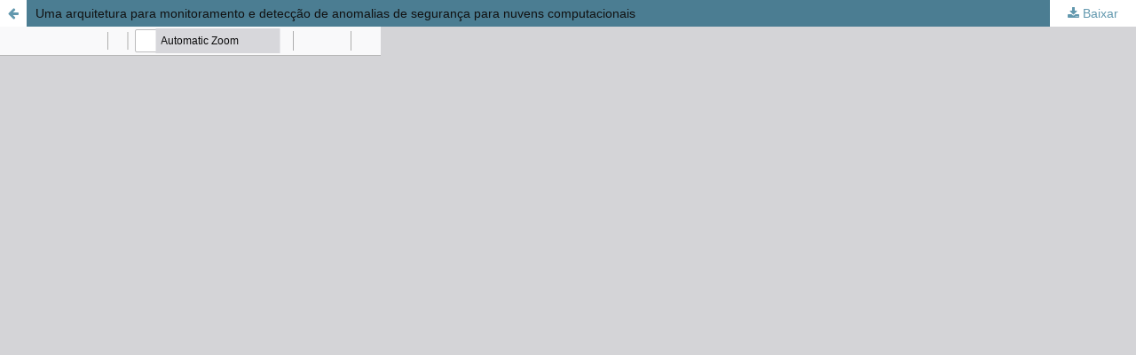

--- FILE ---
content_type: text/html; charset=utf-8
request_url: https://sol.sbc.org.br/index.php/sbseg/article/view/19560/19388
body_size: 4009
content:


<!DOCTYPE html>
<html lang="pt-BR" xml:lang="pt-BR">
<head>
	<meta http-equiv="Content-Type" content="text/html; charset=utf-8" />
	<meta name="viewport" content="width=device-width, initial-scale=1.0">
	<title>Vista do  Uma arquitetura para monitoramento e detecção de anomalias de segurança para nuvens computacionais</title>

	
<meta name="generator" content=" ">
	<link rel="stylesheet" href="https://sol.sbc.org.br/index.php/sbseg/$$$call$$$/page/page/css?name=stylesheet" type="text/css" /><link rel="stylesheet" href="//fonts.googleapis.com/css?family=Montserrat:400,700|Noto+Serif:400,400i,700,700i" type="text/css" /><link rel="stylesheet" href="https://sol.sbc.org.br/public/site/sitestyle.css" type="text/css" /><link rel="stylesheet" href="https://sol.sbc.org.br/public/journals/74/styleSheet.css" type="text/css" />
	<script src="//ajax.googleapis.com/ajax/libs/jquery/1.11.0/jquery.min.js" type="text/javascript"></script><script src="//ajax.googleapis.com/ajax/libs/jqueryui/1.11.0/jquery-ui.min.js" type="text/javascript"></script><script src="https://sol.sbc.org.br/lib/pkp/js/lib/jquery/plugins/jquery.tag-it.js" type="text/javascript"></script><script src="https://sol.sbc.org.br/plugins/themes/default/js/main.js" type="text/javascript"></script><script src="https://sol.sbc.org.br/js/plugins/citationFormats.js" type="text/javascript"></script><script type="text/javascript">
(function(i,s,o,g,r,a,m){i['GoogleAnalyticsObject']=r;i[r]=i[r]||function(){
(i[r].q=i[r].q||[]).push(arguments)},i[r].l=1*new Date();a=s.createElement(o),
m=s.getElementsByTagName(o)[0];a.async=1;a.src=g;m.parentNode.insertBefore(a,m)
})(window,document,'script','https://www.google-analytics.com/analytics.js','ga');

ga('create', 'UA-172316539-1', 'auto');
ga('send', 'pageview');
</script>
</head>
<body class="pkp_page_article pkp_op_view">

		<header class="header_view">

		<a href="https://sol.sbc.org.br/index.php/sbseg/article/view/19560" class="return">
			<span class="pkp_screen_reader">
									Voltar aos Detalhes do Artigo
							</span>
		</a>

		<a href="https://sol.sbc.org.br/index.php/sbseg/article/view/19560" class="title">
			 Uma arquitetura para monitoramento e detecção de anomalias de segurança para nuvens computacionais
		</a>

		<a href="https://sol.sbc.org.br/index.php/sbseg/article/download/19560/19388/" class="download" download>
			<span class="label">
				Baixar
			</span>
			<span class="pkp_screen_reader">
				##common.downloadPdf##
			</span>
		</a>

	</header>

	<script type="text/javascript" src="https://sol.sbc.org.br/plugins/generic/pdfJsViewer/pdf.js/build/pdf.js"></script>
	<script type="text/javascript">
		
			$(document).ready(function() {
				PDFJS.workerSrc='https://sol.sbc.org.br/plugins/generic/pdfJsViewer/pdf.js/build/pdf.worker.js';
				PDFJS.getDocument('https://sol.sbc.org.br/index.php/sbseg/article/download/19560/19388/').then(function(pdf) {
					// Using promise to fetch the page
					pdf.getPage(1).then(function(page) {
						var pdfCanvasContainer = $('#pdfCanvasContainer');
						var canvas = document.getElementById('pdfCanvas');
						canvas.height = pdfCanvasContainer.height();
						canvas.width = pdfCanvasContainer.width()-2; // 1px border each side
						var viewport = page.getViewport(canvas.width / page.getViewport(1.0).width);
						var context = canvas.getContext('2d');
						var renderContext = {
							canvasContext: context,
							viewport: viewport
						};
						page.render(renderContext);
					});
				});
			});
		
	</script>
	<script type="text/javascript" src="https://sol.sbc.org.br/plugins/generic/pdfJsViewer/pdf.js/web/viewer.js"></script>

	<div id="pdfCanvasContainer">
		<iframe src="https://sol.sbc.org.br/plugins/generic/pdfJsViewer/pdf.js/web/viewer.html?file=https%3A%2F%2Fsol.sbc.org.br%2Findex.php%2Fsbseg%2Farticle%2Fdownload%2F19560%2F19388%2F" width="100%" height="100%" style="min-height: 500px;" allowfullscreen webkitallowfullscreen></iframe>
	</div>
	
</body>
</html>